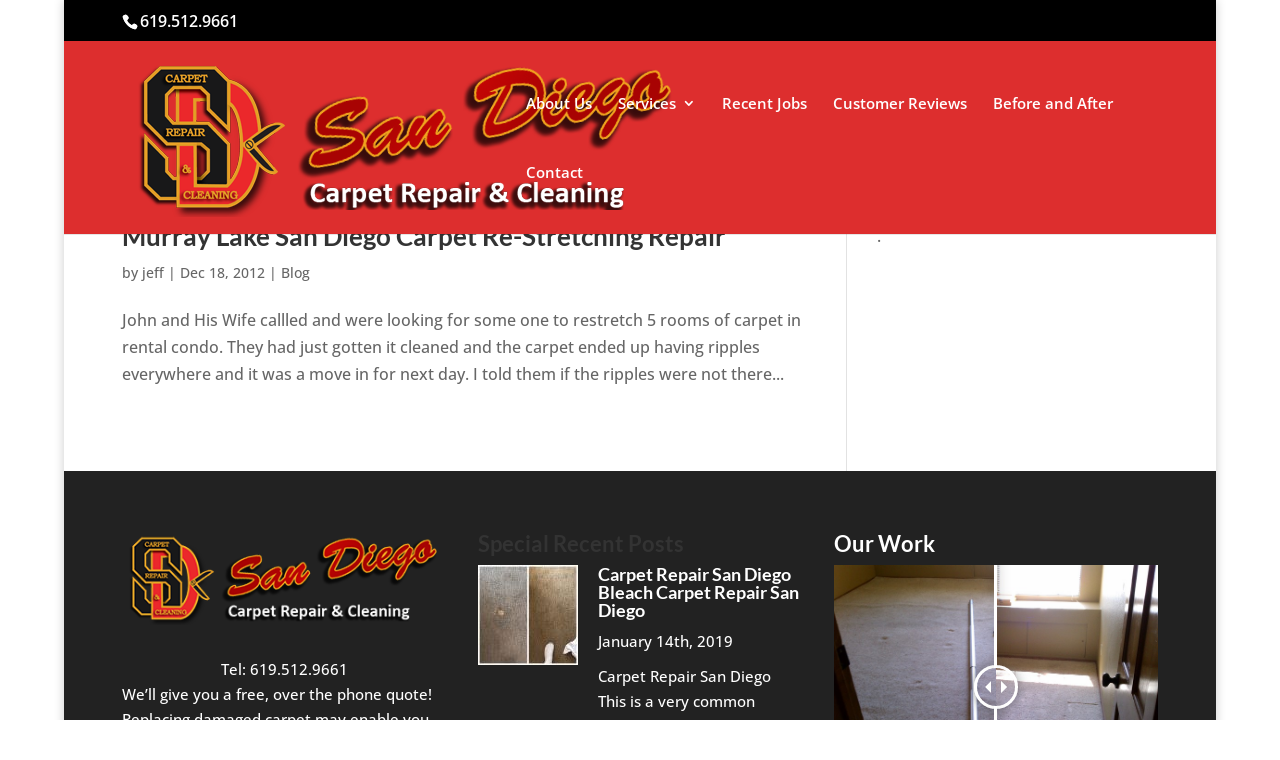

--- FILE ---
content_type: application/javascript
request_url: https://sandiegocarpetrepair.net/wp-content/plugins/twentytwenty/public/assets/js/public.js?ver=1.0
body_size: 121
content:
(function ( $ ) {
	"use strict";

	$(function () {

		$(window).load(function() {
  			$(".twentytwenty").twentytwenty();
		});

	});

}(jQuery));

--- FILE ---
content_type: text/plain
request_url: https://www.google-analytics.com/j/collect?v=1&_v=j102&a=150372303&t=pageview&_s=1&dl=https%3A%2F%2Fsandiegocarpetrepair.net%2Ftag%2Fcarpet-repair-lake-murray%2F&ul=en-us%40posix&dt=Carpet%20Repair%20Lake%20Murray%20%7C%20San%20Diego%20Carpet%20Repair%20%26%20Cleaning&sr=1280x720&vp=1280x720&_u=YGBAgAABAAAAAC~&jid=1979935870&gjid=328041686&cid=298983184.1767777872&tid=UA-73658635-6&_gid=2123058678.1767777872&_slc=1&gtm=45He6150n715GJL9Bv71937014za200zd71937014&gcd=13l3l3l3l1l1&dma=0&tag_exp=103116026~103200004~104527906~104528501~104684208~104684211~105391252~115583767~115938466~115938469~116514482~116744867&z=1639272117
body_size: -454
content:
2,cG-2EHDELBNVQ